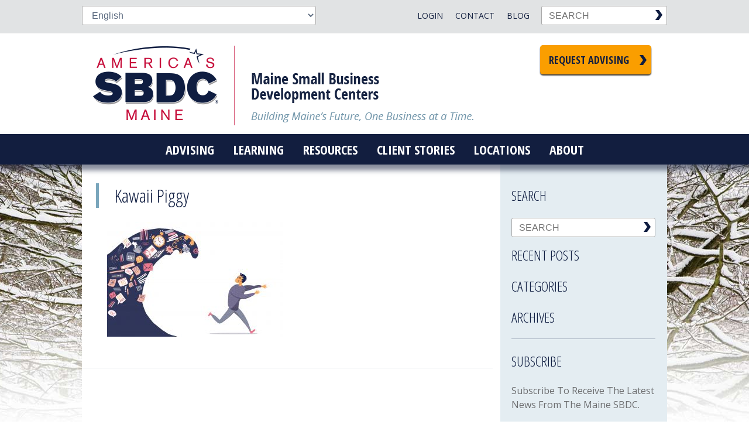

--- FILE ---
content_type: text/html; charset=UTF-8
request_url: https://www.mainesbdc.org/keep-moving-forward/kawaii-piggy/
body_size: 17876
content:
<!doctype html>

<!--[if lt IE 7]><html lang="en-US" class="no-js lt-ie9 lt-ie8 lt-ie7"><![endif]-->
<!--[if (IE 7)&!(IEMobile)]><html lang="en-US" class="no-js lt-ie9 lt-ie8"><![endif]-->
<!--[if (IE 8)&!(IEMobile)]><html lang="en-US" class="no-js lt-ie9"><![endif]-->
<!--[if gt IE 8]><!--> <html lang="en-US" class="no-js"><!--<![endif]-->

	<head>
		<!-- Google Tag Manager -->
		<script>(function(w,d,s,l,i){w[l]=w[l]||[];w[l].push({'gtm.start':
		new Date().getTime(),event:'gtm.js'});var f=d.getElementsByTagName(s)[0],
		j=d.createElement(s),dl=l!='dataLayer'?'&l='+l:'';j.async=true;j.src=
		'https://www.googletagmanager.com/gtm.js?id='+i+dl;f.parentNode.insertBefore(j,f);
		})(window,document,'script','dataLayer','GTM-NW8P982');</script>
		<!-- End Google Tag Manager -->
		
		<meta charset="utf-8">
<script type="text/javascript">
/* <![CDATA[ */
var gform;gform||(document.addEventListener("gform_main_scripts_loaded",function(){gform.scriptsLoaded=!0}),document.addEventListener("gform/theme/scripts_loaded",function(){gform.themeScriptsLoaded=!0}),window.addEventListener("DOMContentLoaded",function(){gform.domLoaded=!0}),gform={domLoaded:!1,scriptsLoaded:!1,themeScriptsLoaded:!1,isFormEditor:()=>"function"==typeof InitializeEditor,callIfLoaded:function(o){return!(!gform.domLoaded||!gform.scriptsLoaded||!gform.themeScriptsLoaded&&!gform.isFormEditor()||(gform.isFormEditor()&&console.warn("The use of gform.initializeOnLoaded() is deprecated in the form editor context and will be removed in Gravity Forms 3.1."),o(),0))},initializeOnLoaded:function(o){gform.callIfLoaded(o)||(document.addEventListener("gform_main_scripts_loaded",()=>{gform.scriptsLoaded=!0,gform.callIfLoaded(o)}),document.addEventListener("gform/theme/scripts_loaded",()=>{gform.themeScriptsLoaded=!0,gform.callIfLoaded(o)}),window.addEventListener("DOMContentLoaded",()=>{gform.domLoaded=!0,gform.callIfLoaded(o)}))},hooks:{action:{},filter:{}},addAction:function(o,r,e,t){gform.addHook("action",o,r,e,t)},addFilter:function(o,r,e,t){gform.addHook("filter",o,r,e,t)},doAction:function(o){gform.doHook("action",o,arguments)},applyFilters:function(o){return gform.doHook("filter",o,arguments)},removeAction:function(o,r){gform.removeHook("action",o,r)},removeFilter:function(o,r,e){gform.removeHook("filter",o,r,e)},addHook:function(o,r,e,t,n){null==gform.hooks[o][r]&&(gform.hooks[o][r]=[]);var d=gform.hooks[o][r];null==n&&(n=r+"_"+d.length),gform.hooks[o][r].push({tag:n,callable:e,priority:t=null==t?10:t})},doHook:function(r,o,e){var t;if(e=Array.prototype.slice.call(e,1),null!=gform.hooks[r][o]&&((o=gform.hooks[r][o]).sort(function(o,r){return o.priority-r.priority}),o.forEach(function(o){"function"!=typeof(t=o.callable)&&(t=window[t]),"action"==r?t.apply(null,e):e[0]=t.apply(null,e)})),"filter"==r)return e[0]},removeHook:function(o,r,t,n){var e;null!=gform.hooks[o][r]&&(e=(e=gform.hooks[o][r]).filter(function(o,r,e){return!!(null!=n&&n!=o.tag||null!=t&&t!=o.priority)}),gform.hooks[o][r]=e)}});
/* ]]> */
</script>


				<meta http-equiv="X-UA-Compatible" content="IE=edge">

		<title>Kawaii Piggy - Maine SBDC</title>

				<meta name="HandheldFriendly" content="True">
		<meta name="MobileOptimized" content="320">
		<meta name="viewport" content="width=device-width, initial-scale=1.0"/>

				<link rel="apple-touch-icon" href="https://www.mainesbdc.org/wp-content/themes/mesbdc/library/images/apple-icon-touch.png">
		<link rel="icon" href="https://www.mainesbdc.org/wp-content/themes/mesbdc/favicon.png">
		<!--[if IE]>
			<link rel="shortcut icon" href="https://www.mainesbdc.org/wp-content/themes/mesbdc/favicon.ico">
		<![endif]-->
				<meta name="msapplication-TileColor" content="#f01d4f">
		<meta name="msapplication-TileImage" content="https://www.mainesbdc.org/wp-content/themes/mesbdc/library/images/win8-tile-icon.png">

		<link rel="pingback" href="https://www.mainesbdc.org/xmlrpc.php">

		<style type="text/css">.js .flash {display: none;}</style>
		<meta name='robots' content='index, follow, max-image-preview:large, max-snippet:-1, max-video-preview:-1' />

	<!-- This site is optimized with the Yoast SEO plugin v26.6 - https://yoast.com/wordpress/plugins/seo/ -->
	<link rel="canonical" href="https://www.mainesbdc.org/keep-moving-forward/kawaii-piggy/" />
	<meta property="og:locale" content="en_US" />
	<meta property="og:type" content="article" />
	<meta property="og:title" content="Kawaii Piggy - Maine SBDC" />
	<meta property="og:url" content="https://www.mainesbdc.org/keep-moving-forward/kawaii-piggy/" />
	<meta property="og:site_name" content="Maine SBDC" />
	<meta property="og:image" content="https://www.mainesbdc.org/keep-moving-forward/kawaii-piggy" />
	<meta property="og:image:width" content="2560" />
	<meta property="og:image:height" content="1675" />
	<meta property="og:image:type" content="image/jpeg" />
	<meta name="twitter:card" content="summary_large_image" />
	<script type="application/ld+json" class="yoast-schema-graph">{"@context":"https://schema.org","@graph":[{"@type":"WebPage","@id":"https://www.mainesbdc.org/keep-moving-forward/kawaii-piggy/","url":"https://www.mainesbdc.org/keep-moving-forward/kawaii-piggy/","name":"Kawaii Piggy - Maine SBDC","isPartOf":{"@id":"https://www.mainesbdc.org/#website"},"primaryImageOfPage":{"@id":"https://www.mainesbdc.org/keep-moving-forward/kawaii-piggy/#primaryimage"},"image":{"@id":"https://www.mainesbdc.org/keep-moving-forward/kawaii-piggy/#primaryimage"},"thumbnailUrl":"https://www.mainesbdc.org/wp-content/uploads/2020/12/shutterstock_1514110508-2-scaled.jpg","datePublished":"2020-12-18T18:32:34+00:00","breadcrumb":{"@id":"https://www.mainesbdc.org/keep-moving-forward/kawaii-piggy/#breadcrumb"},"inLanguage":"en-US","potentialAction":[{"@type":"ReadAction","target":["https://www.mainesbdc.org/keep-moving-forward/kawaii-piggy/"]}]},{"@type":"ImageObject","inLanguage":"en-US","@id":"https://www.mainesbdc.org/keep-moving-forward/kawaii-piggy/#primaryimage","url":"https://www.mainesbdc.org/wp-content/uploads/2020/12/shutterstock_1514110508-2-scaled.jpg","contentUrl":"https://www.mainesbdc.org/wp-content/uploads/2020/12/shutterstock_1514110508-2-scaled.jpg","width":2560,"height":1675},{"@type":"BreadcrumbList","@id":"https://www.mainesbdc.org/keep-moving-forward/kawaii-piggy/#breadcrumb","itemListElement":[{"@type":"ListItem","position":1,"name":"Home","item":"https://www.mainesbdc.org/"},{"@type":"ListItem","position":2,"name":"5 Steps To Keep Moving Forward","item":"https://www.mainesbdc.org/keep-moving-forward/"},{"@type":"ListItem","position":3,"name":"Kawaii Piggy"}]},{"@type":"WebSite","@id":"https://www.mainesbdc.org/#website","url":"https://www.mainesbdc.org/","name":"Maine SBDC","description":"Building Maine&#039;s future, one business at a time.","potentialAction":[{"@type":"SearchAction","target":{"@type":"EntryPoint","urlTemplate":"https://www.mainesbdc.org/?s={search_term_string}"},"query-input":{"@type":"PropertyValueSpecification","valueRequired":true,"valueName":"search_term_string"}}],"inLanguage":"en-US"}]}</script>
	<!-- / Yoast SEO plugin. -->


<link rel='dns-prefetch' href='//maps.googleapis.com' />
<link rel="alternate" type="application/rss+xml" title="Maine SBDC &raquo; Feed" href="https://www.mainesbdc.org/feed/" />
<link rel="alternate" title="oEmbed (JSON)" type="application/json+oembed" href="https://www.mainesbdc.org/wp-json/oembed/1.0/embed?url=https%3A%2F%2Fwww.mainesbdc.org%2Fkeep-moving-forward%2Fkawaii-piggy%2F" />
<link rel="alternate" title="oEmbed (XML)" type="text/xml+oembed" href="https://www.mainesbdc.org/wp-json/oembed/1.0/embed?url=https%3A%2F%2Fwww.mainesbdc.org%2Fkeep-moving-forward%2Fkawaii-piggy%2F&#038;format=xml" />
<style id='wp-img-auto-sizes-contain-inline-css' type='text/css'>
img:is([sizes=auto i],[sizes^="auto," i]){contain-intrinsic-size:3000px 1500px}
/*# sourceURL=wp-img-auto-sizes-contain-inline-css */
</style>
<style id='wp-emoji-styles-inline-css' type='text/css'>

	img.wp-smiley, img.emoji {
		display: inline !important;
		border: none !important;
		box-shadow: none !important;
		height: 1em !important;
		width: 1em !important;
		margin: 0 0.07em !important;
		vertical-align: -0.1em !important;
		background: none !important;
		padding: 0 !important;
	}
/*# sourceURL=wp-emoji-styles-inline-css */
</style>
<style id='wp-block-library-inline-css' type='text/css'>
:root{--wp-block-synced-color:#7a00df;--wp-block-synced-color--rgb:122,0,223;--wp-bound-block-color:var(--wp-block-synced-color);--wp-editor-canvas-background:#ddd;--wp-admin-theme-color:#007cba;--wp-admin-theme-color--rgb:0,124,186;--wp-admin-theme-color-darker-10:#006ba1;--wp-admin-theme-color-darker-10--rgb:0,107,160.5;--wp-admin-theme-color-darker-20:#005a87;--wp-admin-theme-color-darker-20--rgb:0,90,135;--wp-admin-border-width-focus:2px}@media (min-resolution:192dpi){:root{--wp-admin-border-width-focus:1.5px}}.wp-element-button{cursor:pointer}:root .has-very-light-gray-background-color{background-color:#eee}:root .has-very-dark-gray-background-color{background-color:#313131}:root .has-very-light-gray-color{color:#eee}:root .has-very-dark-gray-color{color:#313131}:root .has-vivid-green-cyan-to-vivid-cyan-blue-gradient-background{background:linear-gradient(135deg,#00d084,#0693e3)}:root .has-purple-crush-gradient-background{background:linear-gradient(135deg,#34e2e4,#4721fb 50%,#ab1dfe)}:root .has-hazy-dawn-gradient-background{background:linear-gradient(135deg,#faaca8,#dad0ec)}:root .has-subdued-olive-gradient-background{background:linear-gradient(135deg,#fafae1,#67a671)}:root .has-atomic-cream-gradient-background{background:linear-gradient(135deg,#fdd79a,#004a59)}:root .has-nightshade-gradient-background{background:linear-gradient(135deg,#330968,#31cdcf)}:root .has-midnight-gradient-background{background:linear-gradient(135deg,#020381,#2874fc)}:root{--wp--preset--font-size--normal:16px;--wp--preset--font-size--huge:42px}.has-regular-font-size{font-size:1em}.has-larger-font-size{font-size:2.625em}.has-normal-font-size{font-size:var(--wp--preset--font-size--normal)}.has-huge-font-size{font-size:var(--wp--preset--font-size--huge)}.has-text-align-center{text-align:center}.has-text-align-left{text-align:left}.has-text-align-right{text-align:right}.has-fit-text{white-space:nowrap!important}#end-resizable-editor-section{display:none}.aligncenter{clear:both}.items-justified-left{justify-content:flex-start}.items-justified-center{justify-content:center}.items-justified-right{justify-content:flex-end}.items-justified-space-between{justify-content:space-between}.screen-reader-text{border:0;clip-path:inset(50%);height:1px;margin:-1px;overflow:hidden;padding:0;position:absolute;width:1px;word-wrap:normal!important}.screen-reader-text:focus{background-color:#ddd;clip-path:none;color:#444;display:block;font-size:1em;height:auto;left:5px;line-height:normal;padding:15px 23px 14px;text-decoration:none;top:5px;width:auto;z-index:100000}html :where(.has-border-color){border-style:solid}html :where([style*=border-top-color]){border-top-style:solid}html :where([style*=border-right-color]){border-right-style:solid}html :where([style*=border-bottom-color]){border-bottom-style:solid}html :where([style*=border-left-color]){border-left-style:solid}html :where([style*=border-width]){border-style:solid}html :where([style*=border-top-width]){border-top-style:solid}html :where([style*=border-right-width]){border-right-style:solid}html :where([style*=border-bottom-width]){border-bottom-style:solid}html :where([style*=border-left-width]){border-left-style:solid}html :where(img[class*=wp-image-]){height:auto;max-width:100%}:where(figure){margin:0 0 1em}html :where(.is-position-sticky){--wp-admin--admin-bar--position-offset:var(--wp-admin--admin-bar--height,0px)}@media screen and (max-width:600px){html :where(.is-position-sticky){--wp-admin--admin-bar--position-offset:0px}}

/*# sourceURL=wp-block-library-inline-css */
</style><style id='global-styles-inline-css' type='text/css'>
:root{--wp--preset--aspect-ratio--square: 1;--wp--preset--aspect-ratio--4-3: 4/3;--wp--preset--aspect-ratio--3-4: 3/4;--wp--preset--aspect-ratio--3-2: 3/2;--wp--preset--aspect-ratio--2-3: 2/3;--wp--preset--aspect-ratio--16-9: 16/9;--wp--preset--aspect-ratio--9-16: 9/16;--wp--preset--color--black: #000000;--wp--preset--color--cyan-bluish-gray: #abb8c3;--wp--preset--color--white: #ffffff;--wp--preset--color--pale-pink: #f78da7;--wp--preset--color--vivid-red: #cf2e2e;--wp--preset--color--luminous-vivid-orange: #ff6900;--wp--preset--color--luminous-vivid-amber: #fcb900;--wp--preset--color--light-green-cyan: #7bdcb5;--wp--preset--color--vivid-green-cyan: #00d084;--wp--preset--color--pale-cyan-blue: #8ed1fc;--wp--preset--color--vivid-cyan-blue: #0693e3;--wp--preset--color--vivid-purple: #9b51e0;--wp--preset--gradient--vivid-cyan-blue-to-vivid-purple: linear-gradient(135deg,rgb(6,147,227) 0%,rgb(155,81,224) 100%);--wp--preset--gradient--light-green-cyan-to-vivid-green-cyan: linear-gradient(135deg,rgb(122,220,180) 0%,rgb(0,208,130) 100%);--wp--preset--gradient--luminous-vivid-amber-to-luminous-vivid-orange: linear-gradient(135deg,rgb(252,185,0) 0%,rgb(255,105,0) 100%);--wp--preset--gradient--luminous-vivid-orange-to-vivid-red: linear-gradient(135deg,rgb(255,105,0) 0%,rgb(207,46,46) 100%);--wp--preset--gradient--very-light-gray-to-cyan-bluish-gray: linear-gradient(135deg,rgb(238,238,238) 0%,rgb(169,184,195) 100%);--wp--preset--gradient--cool-to-warm-spectrum: linear-gradient(135deg,rgb(74,234,220) 0%,rgb(151,120,209) 20%,rgb(207,42,186) 40%,rgb(238,44,130) 60%,rgb(251,105,98) 80%,rgb(254,248,76) 100%);--wp--preset--gradient--blush-light-purple: linear-gradient(135deg,rgb(255,206,236) 0%,rgb(152,150,240) 100%);--wp--preset--gradient--blush-bordeaux: linear-gradient(135deg,rgb(254,205,165) 0%,rgb(254,45,45) 50%,rgb(107,0,62) 100%);--wp--preset--gradient--luminous-dusk: linear-gradient(135deg,rgb(255,203,112) 0%,rgb(199,81,192) 50%,rgb(65,88,208) 100%);--wp--preset--gradient--pale-ocean: linear-gradient(135deg,rgb(255,245,203) 0%,rgb(182,227,212) 50%,rgb(51,167,181) 100%);--wp--preset--gradient--electric-grass: linear-gradient(135deg,rgb(202,248,128) 0%,rgb(113,206,126) 100%);--wp--preset--gradient--midnight: linear-gradient(135deg,rgb(2,3,129) 0%,rgb(40,116,252) 100%);--wp--preset--font-size--small: 13px;--wp--preset--font-size--medium: 20px;--wp--preset--font-size--large: 36px;--wp--preset--font-size--x-large: 42px;--wp--preset--spacing--20: 0.44rem;--wp--preset--spacing--30: 0.67rem;--wp--preset--spacing--40: 1rem;--wp--preset--spacing--50: 1.5rem;--wp--preset--spacing--60: 2.25rem;--wp--preset--spacing--70: 3.38rem;--wp--preset--spacing--80: 5.06rem;--wp--preset--shadow--natural: 6px 6px 9px rgba(0, 0, 0, 0.2);--wp--preset--shadow--deep: 12px 12px 50px rgba(0, 0, 0, 0.4);--wp--preset--shadow--sharp: 6px 6px 0px rgba(0, 0, 0, 0.2);--wp--preset--shadow--outlined: 6px 6px 0px -3px rgb(255, 255, 255), 6px 6px rgb(0, 0, 0);--wp--preset--shadow--crisp: 6px 6px 0px rgb(0, 0, 0);}:where(.is-layout-flex){gap: 0.5em;}:where(.is-layout-grid){gap: 0.5em;}body .is-layout-flex{display: flex;}.is-layout-flex{flex-wrap: wrap;align-items: center;}.is-layout-flex > :is(*, div){margin: 0;}body .is-layout-grid{display: grid;}.is-layout-grid > :is(*, div){margin: 0;}:where(.wp-block-columns.is-layout-flex){gap: 2em;}:where(.wp-block-columns.is-layout-grid){gap: 2em;}:where(.wp-block-post-template.is-layout-flex){gap: 1.25em;}:where(.wp-block-post-template.is-layout-grid){gap: 1.25em;}.has-black-color{color: var(--wp--preset--color--black) !important;}.has-cyan-bluish-gray-color{color: var(--wp--preset--color--cyan-bluish-gray) !important;}.has-white-color{color: var(--wp--preset--color--white) !important;}.has-pale-pink-color{color: var(--wp--preset--color--pale-pink) !important;}.has-vivid-red-color{color: var(--wp--preset--color--vivid-red) !important;}.has-luminous-vivid-orange-color{color: var(--wp--preset--color--luminous-vivid-orange) !important;}.has-luminous-vivid-amber-color{color: var(--wp--preset--color--luminous-vivid-amber) !important;}.has-light-green-cyan-color{color: var(--wp--preset--color--light-green-cyan) !important;}.has-vivid-green-cyan-color{color: var(--wp--preset--color--vivid-green-cyan) !important;}.has-pale-cyan-blue-color{color: var(--wp--preset--color--pale-cyan-blue) !important;}.has-vivid-cyan-blue-color{color: var(--wp--preset--color--vivid-cyan-blue) !important;}.has-vivid-purple-color{color: var(--wp--preset--color--vivid-purple) !important;}.has-black-background-color{background-color: var(--wp--preset--color--black) !important;}.has-cyan-bluish-gray-background-color{background-color: var(--wp--preset--color--cyan-bluish-gray) !important;}.has-white-background-color{background-color: var(--wp--preset--color--white) !important;}.has-pale-pink-background-color{background-color: var(--wp--preset--color--pale-pink) !important;}.has-vivid-red-background-color{background-color: var(--wp--preset--color--vivid-red) !important;}.has-luminous-vivid-orange-background-color{background-color: var(--wp--preset--color--luminous-vivid-orange) !important;}.has-luminous-vivid-amber-background-color{background-color: var(--wp--preset--color--luminous-vivid-amber) !important;}.has-light-green-cyan-background-color{background-color: var(--wp--preset--color--light-green-cyan) !important;}.has-vivid-green-cyan-background-color{background-color: var(--wp--preset--color--vivid-green-cyan) !important;}.has-pale-cyan-blue-background-color{background-color: var(--wp--preset--color--pale-cyan-blue) !important;}.has-vivid-cyan-blue-background-color{background-color: var(--wp--preset--color--vivid-cyan-blue) !important;}.has-vivid-purple-background-color{background-color: var(--wp--preset--color--vivid-purple) !important;}.has-black-border-color{border-color: var(--wp--preset--color--black) !important;}.has-cyan-bluish-gray-border-color{border-color: var(--wp--preset--color--cyan-bluish-gray) !important;}.has-white-border-color{border-color: var(--wp--preset--color--white) !important;}.has-pale-pink-border-color{border-color: var(--wp--preset--color--pale-pink) !important;}.has-vivid-red-border-color{border-color: var(--wp--preset--color--vivid-red) !important;}.has-luminous-vivid-orange-border-color{border-color: var(--wp--preset--color--luminous-vivid-orange) !important;}.has-luminous-vivid-amber-border-color{border-color: var(--wp--preset--color--luminous-vivid-amber) !important;}.has-light-green-cyan-border-color{border-color: var(--wp--preset--color--light-green-cyan) !important;}.has-vivid-green-cyan-border-color{border-color: var(--wp--preset--color--vivid-green-cyan) !important;}.has-pale-cyan-blue-border-color{border-color: var(--wp--preset--color--pale-cyan-blue) !important;}.has-vivid-cyan-blue-border-color{border-color: var(--wp--preset--color--vivid-cyan-blue) !important;}.has-vivid-purple-border-color{border-color: var(--wp--preset--color--vivid-purple) !important;}.has-vivid-cyan-blue-to-vivid-purple-gradient-background{background: var(--wp--preset--gradient--vivid-cyan-blue-to-vivid-purple) !important;}.has-light-green-cyan-to-vivid-green-cyan-gradient-background{background: var(--wp--preset--gradient--light-green-cyan-to-vivid-green-cyan) !important;}.has-luminous-vivid-amber-to-luminous-vivid-orange-gradient-background{background: var(--wp--preset--gradient--luminous-vivid-amber-to-luminous-vivid-orange) !important;}.has-luminous-vivid-orange-to-vivid-red-gradient-background{background: var(--wp--preset--gradient--luminous-vivid-orange-to-vivid-red) !important;}.has-very-light-gray-to-cyan-bluish-gray-gradient-background{background: var(--wp--preset--gradient--very-light-gray-to-cyan-bluish-gray) !important;}.has-cool-to-warm-spectrum-gradient-background{background: var(--wp--preset--gradient--cool-to-warm-spectrum) !important;}.has-blush-light-purple-gradient-background{background: var(--wp--preset--gradient--blush-light-purple) !important;}.has-blush-bordeaux-gradient-background{background: var(--wp--preset--gradient--blush-bordeaux) !important;}.has-luminous-dusk-gradient-background{background: var(--wp--preset--gradient--luminous-dusk) !important;}.has-pale-ocean-gradient-background{background: var(--wp--preset--gradient--pale-ocean) !important;}.has-electric-grass-gradient-background{background: var(--wp--preset--gradient--electric-grass) !important;}.has-midnight-gradient-background{background: var(--wp--preset--gradient--midnight) !important;}.has-small-font-size{font-size: var(--wp--preset--font-size--small) !important;}.has-medium-font-size{font-size: var(--wp--preset--font-size--medium) !important;}.has-large-font-size{font-size: var(--wp--preset--font-size--large) !important;}.has-x-large-font-size{font-size: var(--wp--preset--font-size--x-large) !important;}
/*# sourceURL=global-styles-inline-css */
</style>

<style id='classic-theme-styles-inline-css' type='text/css'>
/*! This file is auto-generated */
.wp-block-button__link{color:#fff;background-color:#32373c;border-radius:9999px;box-shadow:none;text-decoration:none;padding:calc(.667em + 2px) calc(1.333em + 2px);font-size:1.125em}.wp-block-file__button{background:#32373c;color:#fff;text-decoration:none}
/*# sourceURL=/wp-includes/css/classic-themes.min.css */
</style>
<link rel='stylesheet' id='dashicons-css' href='https://www.mainesbdc.org/wp-includes/css/dashicons.min.css' type='text/css' media='all' />
<link rel='stylesheet' id='searchwp-live-search-css' href='https://www.mainesbdc.org/wp-content/plugins/searchwp-live-ajax-search/assets/styles/style.min.css' type='text/css' media='all' />
<style id='searchwp-live-search-inline-css' type='text/css'>
.searchwp-live-search-result .searchwp-live-search-result--title a {
  font-size: 16px;
}
.searchwp-live-search-result .searchwp-live-search-result--price {
  font-size: 14px;
}
.searchwp-live-search-result .searchwp-live-search-result--add-to-cart .button {
  font-size: 14px;
}

/*# sourceURL=searchwp-live-search-inline-css */
</style>
<link rel='stylesheet' id='nice-style-css' href='https://www.mainesbdc.org/wp-content/themes/mesbdc/library/js/libs/jquery-nice-select/css/nice-select.css' type='text/css' media='all' />
<link rel='stylesheet' id='bones-stylesheet-css' href='https://www.mainesbdc.org/wp-content/themes/mesbdc/library/css/style.css?v=032420231120' type='text/css' media='all' />
<link rel='stylesheet' id='googleFonts-css' href='https://fonts.googleapis.com/css2?family=Open+Sans+Condensed:wght@300;700&#038;family=Open+Sans:ital,wght@0,300;0,400;0,600;0,700;1,300&#038;display=swap' type='text/css' media='all' />
<script type="text/javascript" src="https://www.mainesbdc.org/wp-includes/js/jquery/jquery.min.js" id="jquery-core-js"></script>
<script type="text/javascript" src="https://www.mainesbdc.org/wp-includes/js/jquery/jquery-migrate.min.js" id="jquery-migrate-js"></script>
<script type="text/javascript" src="https://www.mainesbdc.org/wp-content/themes/mesbdc/library/js/libs/modernizr.custom.min.js" id="bones-modernizr-js"></script>
<link rel="https://api.w.org/" href="https://www.mainesbdc.org/wp-json/" /><link rel="alternate" title="JSON" type="application/json" href="https://www.mainesbdc.org/wp-json/wp/v2/media/6985" /><link rel='shortlink' href='https://www.mainesbdc.org/?p=6985' />
<!-- SLP Custom CSS -->
<style type="text/css">
div#map.slp_map {
width:100%;
height:480px;
}
div#slp_tagline {
width:100%;
}
</style>

		<script type="text/javascript">jQuery('html').addClass('js'); </script>

					<style>
				/* Google Translate Wrangle */
#gtranslate_selector {
    display:block;
    clear:both;
    direction: rtl;
    position: relative;
    -webkit-appearance: none;
    width: 120px;
    height: 33px;
    outline: 0;
    border: 0;
    margin: 0 auto 1em;
    padding: 0 .75em 0 1.5em;
    font-family: "Open Sans","Helvetica Neue",Helvetica,Arial,sans-serif;
    font-weight: 600;
    font-size:14px;
    text-transform:uppercase;
    cursor: pointer;
    display: block;
    color: #162342;
    text-decoration: none;
    line-height: 1.2;
    background-color: transparent;
    background-image: none;
    background: url(/wp-content/themes/mesbdc/library/images/arrDwnDrk.png) no-repeat;
    background-size: 20px;
    background-position: 0 center;
    background-repeat: no-repeat;
    transition: all .2s ease-in-out;
    -moz-transition: all .2s ease-in-out;
    -webkit-transition: all .2s ease-in-out;
}

@media only screen and (min-width: 768px){
    #menu-top-menu {width: auto;padding-left:0;}
    #gtranslate_selector {float:right;margin: 0;clear:none;font-weight: 400;}
}			</style>
		
				<!-- Global site tag (gtag.js) - Google Analytics -->
		<script async src="https://www.googletagmanager.com/gtag/js?id=G-VKKQLTKV0F"></script>
		<script>
		  window.dataLayer = window.dataLayer || [];
		  function gtag(){dataLayer.push(arguments);}
		  gtag('js', new Date());

		  gtag('config', 'G-VKKQLTKV0F');
		</script>
		<!-- Global site tag (gtag.js) - Google Analytics -->
		<script async src="https://www.googletagmanager.com/gtag/js?id=UA-1095180-1"></script>
		<script>
		  window.dataLayer = window.dataLayer || [];
		  function gtag(){dataLayer.push(arguments);}
		  gtag('js', new Date());

		  gtag('config', 'UA-1095180-1');
		</script>
			</head>
	<body data-rsssl=1 class="attachment wp-singular attachment-template-default single single-attachment postid-6985 attachmentid-6985 attachment-jpeg wp-theme-mesbdc winter">
  <!-- Google Tag Manager (noscript) -->
  <noscript><iframe src="https://www.googletagmanager.com/ns.html?id=GTM-NW8P982"
  height="0" width="0" style="display:none;visibility:hidden"></iframe></noscript>
  <!-- End Google Tag Manager (noscript) -->
  	
	
	<div id="top_area">
		<div id="top_wrap" class="wrap cf">
			<ul id="menu-mobile-top-nav" class="nav top-nav cf"><li id="menu-item-236" class="menu-item menu-item-type-post_type menu-item-object-page menu-item-236"><a href="https://www.mainesbdc.org/advising/">Advising</a></li>
<li id="menu-item-237" class="menu-item menu-item-type-post_type menu-item-object-page menu-item-237"><a href="https://www.mainesbdc.org/locations/">Locations</a></li>
<li id="menu-item-238" class="terminator menu-item menu-item-type-custom menu-item-object-custom menu-item-238"><a href="tel:12077804420">207 780 4420</a></li>
</ul>			<form method="get" class="searchform" action="https://www.mainesbdc.org/" class="cf">
	<label class="hidden" for="s">Search:</label>
	<input type="text" value="" name="s" data-swplive="true" data-swpengine="default" data-swpconfig="default" class="s" placeholder="SEARCH" />
	<input type="image" alt="Submit Search" class="searchsubmit" src="https://www.mainesbdc.org/wp-content/themes/mesbdc/library/images/search_chev.png" value="SEARCH" />
</form>			<ul id="menu-top-menu" class="nav top-nav cf"><li id="menu-item-73" class="menu-item menu-item-type-post_type menu-item-object-page current_page_parent menu-item-73"><a href="https://www.mainesbdc.org/blog/">Blog</a></li>
<li id="menu-item-74" class="menu-item menu-item-type-post_type menu-item-object-page menu-item-74"><a href="https://www.mainesbdc.org/contact/">Contact</a></li>
<li id="menu-item-75" class="menu-item menu-item-type-custom menu-item-object-custom menu-item-75"><a href="https://mainesbdc.centerdynamics.com/centeric/">Login</a></li>
</ul>			<div class="gtranslate_wrapper" id="gt-wrapper-53691884"></div>		</div>
	</div>
		<div id="container">
			<header class="header" role="banner">
				<div id="inner-header" class="wrap cf">
					<a href="https://www.mainesbdc.org" rel="nofollow" id="homer"><div id="logo">Maine Small Business Development Centers</div></a>
										<a id="head_btn" class="button mega" href="https://mainesbdc.centerdynamics.com/reg.aspx?mode=counsel&center=11000&subloc=0" target="_blank">Request Advising</a>
														</div>
				<nav role="navigation" class="main_nav cf">
					<a href="#" id="menuToggle">Menu</a>
										<ul id="menu-main-menu" class="nav top-nav cf"><li id="menu-item-133" class="menu-item menu-item-type-post_type menu-item-object-page menu-item-133"><a href="https://www.mainesbdc.org/advising/">Advising</a></li>
<li id="menu-item-137" class="menu-item menu-item-type-post_type menu-item-object-page menu-item-has-children menu-item-137"><a href="https://www.mainesbdc.org/workshops/">Learning</a>
<ul class="sub-menu">
	<li id="menu-item-622" class="menu-item menu-item-type-custom menu-item-object-custom menu-item-622"><a href="https://mainesbdc.centerdynamics.com/Events.aspx?&#038;days=120">Live Webinars</a></li>
	<li id="menu-item-7723" class="menu-item menu-item-type-custom menu-item-object-custom menu-item-7723"><a href="https://sbdctraining.org/">On Demand eCourses</a></li>
	<li id="menu-item-527" class="menu-item menu-item-type-post_type menu-item-object-page menu-item-527"><a href="https://www.mainesbdc.org/workshops/online-workshops/">YouTube Resources</a></li>
</ul>
</li>
<li id="menu-item-135" class="menu-item menu-item-type-post_type menu-item-object-page menu-item-has-children menu-item-135"><a href="https://www.mainesbdc.org/resources/">Resources</a>
<ul class="sub-menu">
	<li id="menu-item-386" class="menu-item menu-item-type-post_type menu-item-object-page menu-item-386"><a href="https://www.mainesbdc.org/new-business/">New Business</a></li>
	<li id="menu-item-149" class="menu-item menu-item-type-post_type menu-item-object-page menu-item-149"><a href="https://www.mainesbdc.org/resources/business-planning/">Business Planning</a></li>
	<li id="menu-item-4024" class="menu-item menu-item-type-post_type menu-item-object-page menu-item-4024"><a href="https://www.mainesbdc.org/resources/financing-your-business/">Financing</a></li>
	<li id="menu-item-150" class="menu-item menu-item-type-post_type menu-item-object-page menu-item-150"><a href="https://www.mainesbdc.org/resources/financial/">Financial Analysis</a></li>
	<li id="menu-item-157" class="menu-item menu-item-type-post_type menu-item-object-page menu-item-157"><a href="https://www.mainesbdc.org/resources/marketing-sales/">Marketing</a></li>
	<li id="menu-item-162" class="menu-item menu-item-type-post_type menu-item-object-page menu-item-162"><a href="https://www.mainesbdc.org/resources/operations-management/">Management</a></li>
	<li id="menu-item-166" class="menu-item menu-item-type-post_type menu-item-object-page menu-item-166"><a href="https://www.mainesbdc.org/resources/tools-templates/">Tools &#038; Templates</a></li>
	<li id="menu-item-15121" class="menu-item menu-item-type-post_type menu-item-object-page menu-item-15121"><a href="https://www.mainesbdc.org/resources/manufacturing-onshoring/">Manufacturing &#038; Onshoring</a></li>
</ul>
</li>
<li id="menu-item-136" class="menu-item menu-item-type-post_type menu-item-object-page menu-item-136"><a href="https://www.mainesbdc.org/success-stories/">Client Stories</a></li>
<li id="menu-item-134" class="menu-item menu-item-type-post_type menu-item-object-page menu-item-134"><a href="https://www.mainesbdc.org/locations/">Locations</a></li>
<li id="menu-item-132" class="menu-item menu-item-type-post_type menu-item-object-page menu-item-has-children menu-item-132"><a href="https://www.mainesbdc.org/about/">About</a>
<ul class="sub-menu">
	<li id="menu-item-146" class="menu-item menu-item-type-post_type menu-item-object-page menu-item-146"><a href="https://www.mainesbdc.org/about/meet-our-team/">Meet Our Team</a></li>
	<li id="menu-item-4031" class="menu-item menu-item-type-post_type menu-item-object-page current_page_parent menu-item-4031"><a href="https://www.mainesbdc.org/blog/">Blog</a></li>
	<li id="menu-item-1270" class="menu-item menu-item-type-post_type menu-item-object-page menu-item-1270"><a href="https://www.mainesbdc.org/about/partners/">Partnerships</a></li>
	<li id="menu-item-145" class="menu-item menu-item-type-post_type menu-item-object-page menu-item-145"><a href="https://www.mainesbdc.org/about/program-results/">Program Results</a></li>
	<li id="menu-item-3412" class="menu-item menu-item-type-post_type menu-item-object-page menu-item-3412"><a href="https://www.mainesbdc.org/?page_id=3396">Advisory Board</a></li>
	<li id="menu-item-144" class="menu-item menu-item-type-post_type menu-item-object-page menu-item-144"><a href="https://www.mainesbdc.org/about/history-of-the-maine-sbdc/">History</a></li>
</ul>
</li>
</ul>				</nav>
			</header>

			<div id="content">

				<div id="inner-content" class="wrap cf">

					<div id="main" class="m-all t-2of3 d-5of7 cf" role="main">

						
							
              <article id="post-6985" class="cf post-6985 attachment type-attachment status-inherit hentry" role="article" itemscope itemtype="http://schema.org/BlogPosting">

                <header class="article-header">

                  <h1 class="entry-title single-title" itemprop="headline">Kawaii Piggy</h1>

                  <!-- p class="byline vcard">
                                      </p -->
                   

                </header> 
                <section class="entry-content cf" itemprop="articleBody">
                  <p class="attachment"><a href='https://www.mainesbdc.org/wp-content/uploads/2020/12/shutterstock_1514110508-2-scaled.jpg'><img fetchpriority="high" decoding="async" width="300" height="196" src="https://www.mainesbdc.org/wp-content/uploads/2020/12/shutterstock_1514110508-2-300x196.jpg" class="attachment-medium size-medium" alt="" srcset="https://www.mainesbdc.org/wp-content/uploads/2020/12/shutterstock_1514110508-2-300x196.jpg 300w, https://www.mainesbdc.org/wp-content/uploads/2020/12/shutterstock_1514110508-2-1024x670.jpg 1024w, https://www.mainesbdc.org/wp-content/uploads/2020/12/shutterstock_1514110508-2-768x503.jpg 768w, https://www.mainesbdc.org/wp-content/uploads/2020/12/shutterstock_1514110508-2-1536x1005.jpg 1536w, https://www.mainesbdc.org/wp-content/uploads/2020/12/shutterstock_1514110508-2-2048x1340.jpg 2048w" sizes="(max-width: 300px) 100vw, 300px" /></a></p>
                </section> 
                <footer class="article-footer">

                  
                  
                </footer> 
                
              </article> 
						
						
					</div>

									<div id="sidebar2" class="sidebar right m-all t-1of3 d-2of7 last-col cf" role="complementary">

					
						<div id="search-2" class="widget widget_search"><h4 class="widgettitle">Search</h4><form method="get" class="searchform" action="https://www.mainesbdc.org/" class="cf">
	<label class="hidden" for="s">Search:</label>
	<input type="text" value="" name="s" data-swplive="true" data-swpengine="default" data-swpconfig="default" class="s" placeholder="SEARCH" />
	<input type="image" alt="Submit Search" class="searchsubmit" src="https://www.mainesbdc.org/wp-content/themes/mesbdc/library/images/search_chev.png" value="SEARCH" />
</form></div><div id="collapsible-widget-2" class="widget collapsible-widget"><div class="collapsible-widget-container" id="cwa-collapsible-widget-2">
		<div id="recent-posts-2" class="widget widget_recent_entries collapsible-item">
		<h2 class="widgettitle">Recent Posts</h2>
		<ul>
											<li>
					<a href="https://www.mainesbdc.org/timber-candle-bar-boutique/">Timber Candle Bar &#038; Boutique &#8211; Caribou</a>
									</li>
											<li>
					<a href="https://www.mainesbdc.org/twinkle-time-cleaning/">Twinkle Time Cleaning &#8211; Millinocket</a>
									</li>
											<li>
					<a href="https://www.mainesbdc.org/the-power-of-collaboration-team-building/">The Power of Collaboration &#038; Team Building</a>
									</li>
					</ul>

		</div><div id="categories-2" class="widget widget_categories collapsible-item"><h2 class="widgettitle">Categories</h2>
			<ul>
					<li class="cat-item cat-item-98"><a href="https://www.mainesbdc.org/category/recovery-relaunch-resource-center/agriculture/">Agriculture</a>
</li>
	<li class="cat-item cat-item-99"><a href="https://www.mainesbdc.org/category/recovery-relaunch-resource-center/aquaculture/">Aquaculture</a>
</li>
	<li class="cat-item cat-item-73"><a href="https://www.mainesbdc.org/category/covid/">COVID</a>
</li>
	<li class="cat-item cat-item-102"><a href="https://www.mainesbdc.org/category/recovery-relaunch-resource-center/financials/">Financials</a>
</li>
	<li class="cat-item cat-item-100"><a href="https://www.mainesbdc.org/category/recovery-relaunch-resource-center/funding/">Funding</a>
</li>
	<li class="cat-item cat-item-97"><a href="https://www.mainesbdc.org/category/recovery-relaunch-resource-center/hospitality/">Hospitality</a>
</li>
	<li class="cat-item cat-item-101"><a href="https://www.mainesbdc.org/category/recovery-relaunch-resource-center/marketing/">Marketing</a>
</li>
	<li class="cat-item cat-item-1"><a href="https://www.mainesbdc.org/category/news-events/">News &amp; Events</a>
</li>
	<li class="cat-item cat-item-31"><a href="https://www.mainesbdc.org/category/newsletters/">Newsletters</a>
</li>
	<li class="cat-item cat-item-94"><a href="https://www.mainesbdc.org/category/partners/">Partners</a>
</li>
	<li class="cat-item cat-item-45"><a href="https://www.mainesbdc.org/category/pending/">pending</a>
</li>
	<li class="cat-item cat-item-77"><a href="https://www.mainesbdc.org/category/recovery-relaunch-resource-center/">Recovery &amp; Relaunch Resource Center</a>
</li>
	<li class="cat-item cat-item-96"><a href="https://www.mainesbdc.org/category/recovery-relaunch-resource-center/restaurant/">Restaurant</a>
</li>
	<li class="cat-item cat-item-95"><a href="https://www.mainesbdc.org/category/recovery-relaunch-resource-center/retail/">Retail</a>
</li>
	<li class="cat-item cat-item-104"><a href="https://www.mainesbdc.org/category/recovery-relaunch-resource-center/service-based/">Service-based</a>
</li>
	<li class="cat-item cat-item-36"><a href="https://www.mainesbdc.org/category/small-business-information/">Small Business Information</a>
</li>
	<li class="cat-item cat-item-20"><a href="https://www.mainesbdc.org/category/staff-updates/">Staff Updates</a>
</li>
	<li class="cat-item cat-item-5"><a href="https://www.mainesbdc.org/category/success-stories/">Success Stories</a>
</li>
			</ul>

			</div><div id="archives-2" class="widget widget_archive collapsible-item"><h2 class="widgettitle">Archives</h2>
			<ul>
					<li><a href='https://www.mainesbdc.org/2026/01/'>January 2026</a></li>
	<li><a href='https://www.mainesbdc.org/2025/12/'>December 2025</a></li>
	<li><a href='https://www.mainesbdc.org/2025/11/'>November 2025</a></li>
	<li><a href='https://www.mainesbdc.org/2025/10/'>October 2025</a></li>
	<li><a href='https://www.mainesbdc.org/2025/09/'>September 2025</a></li>
	<li><a href='https://www.mainesbdc.org/2025/08/'>August 2025</a></li>
	<li><a href='https://www.mainesbdc.org/2025/07/'>July 2025</a></li>
	<li><a href='https://www.mainesbdc.org/2025/06/'>June 2025</a></li>
	<li><a href='https://www.mainesbdc.org/2025/05/'>May 2025</a></li>
	<li><a href='https://www.mainesbdc.org/2025/04/'>April 2025</a></li>
	<li><a href='https://www.mainesbdc.org/2025/03/'>March 2025</a></li>
	<li><a href='https://www.mainesbdc.org/2025/02/'>February 2025</a></li>
	<li><a href='https://www.mainesbdc.org/2025/01/'>January 2025</a></li>
	<li><a href='https://www.mainesbdc.org/2024/12/'>December 2024</a></li>
	<li><a href='https://www.mainesbdc.org/2024/11/'>November 2024</a></li>
	<li><a href='https://www.mainesbdc.org/2024/10/'>October 2024</a></li>
	<li><a href='https://www.mainesbdc.org/2024/09/'>September 2024</a></li>
	<li><a href='https://www.mainesbdc.org/2024/08/'>August 2024</a></li>
	<li><a href='https://www.mainesbdc.org/2024/07/'>July 2024</a></li>
	<li><a href='https://www.mainesbdc.org/2024/06/'>June 2024</a></li>
	<li><a href='https://www.mainesbdc.org/2024/05/'>May 2024</a></li>
	<li><a href='https://www.mainesbdc.org/2024/04/'>April 2024</a></li>
	<li><a href='https://www.mainesbdc.org/2024/03/'>March 2024</a></li>
	<li><a href='https://www.mainesbdc.org/2024/02/'>February 2024</a></li>
	<li><a href='https://www.mainesbdc.org/2024/01/'>January 2024</a></li>
	<li><a href='https://www.mainesbdc.org/2023/12/'>December 2023</a></li>
	<li><a href='https://www.mainesbdc.org/2023/11/'>November 2023</a></li>
	<li><a href='https://www.mainesbdc.org/2023/10/'>October 2023</a></li>
	<li><a href='https://www.mainesbdc.org/2023/09/'>September 2023</a></li>
	<li><a href='https://www.mainesbdc.org/2023/08/'>August 2023</a></li>
	<li><a href='https://www.mainesbdc.org/2023/07/'>July 2023</a></li>
	<li><a href='https://www.mainesbdc.org/2023/06/'>June 2023</a></li>
	<li><a href='https://www.mainesbdc.org/2023/05/'>May 2023</a></li>
	<li><a href='https://www.mainesbdc.org/2023/04/'>April 2023</a></li>
	<li><a href='https://www.mainesbdc.org/2023/03/'>March 2023</a></li>
	<li><a href='https://www.mainesbdc.org/2023/02/'>February 2023</a></li>
	<li><a href='https://www.mainesbdc.org/2023/01/'>January 2023</a></li>
	<li><a href='https://www.mainesbdc.org/2022/12/'>December 2022</a></li>
	<li><a href='https://www.mainesbdc.org/2022/11/'>November 2022</a></li>
	<li><a href='https://www.mainesbdc.org/2022/10/'>October 2022</a></li>
	<li><a href='https://www.mainesbdc.org/2022/09/'>September 2022</a></li>
	<li><a href='https://www.mainesbdc.org/2022/08/'>August 2022</a></li>
	<li><a href='https://www.mainesbdc.org/2022/07/'>July 2022</a></li>
	<li><a href='https://www.mainesbdc.org/2022/06/'>June 2022</a></li>
	<li><a href='https://www.mainesbdc.org/2022/05/'>May 2022</a></li>
	<li><a href='https://www.mainesbdc.org/2022/04/'>April 2022</a></li>
	<li><a href='https://www.mainesbdc.org/2022/03/'>March 2022</a></li>
	<li><a href='https://www.mainesbdc.org/2022/02/'>February 2022</a></li>
	<li><a href='https://www.mainesbdc.org/2022/01/'>January 2022</a></li>
	<li><a href='https://www.mainesbdc.org/2021/12/'>December 2021</a></li>
	<li><a href='https://www.mainesbdc.org/2021/11/'>November 2021</a></li>
	<li><a href='https://www.mainesbdc.org/2021/10/'>October 2021</a></li>
	<li><a href='https://www.mainesbdc.org/2021/09/'>September 2021</a></li>
	<li><a href='https://www.mainesbdc.org/2021/08/'>August 2021</a></li>
	<li><a href='https://www.mainesbdc.org/2021/07/'>July 2021</a></li>
	<li><a href='https://www.mainesbdc.org/2021/06/'>June 2021</a></li>
	<li><a href='https://www.mainesbdc.org/2021/05/'>May 2021</a></li>
	<li><a href='https://www.mainesbdc.org/2021/04/'>April 2021</a></li>
	<li><a href='https://www.mainesbdc.org/2021/03/'>March 2021</a></li>
	<li><a href='https://www.mainesbdc.org/2021/02/'>February 2021</a></li>
	<li><a href='https://www.mainesbdc.org/2021/01/'>January 2021</a></li>
	<li><a href='https://www.mainesbdc.org/2020/12/'>December 2020</a></li>
	<li><a href='https://www.mainesbdc.org/2020/11/'>November 2020</a></li>
	<li><a href='https://www.mainesbdc.org/2020/10/'>October 2020</a></li>
	<li><a href='https://www.mainesbdc.org/2020/09/'>September 2020</a></li>
	<li><a href='https://www.mainesbdc.org/2020/08/'>August 2020</a></li>
	<li><a href='https://www.mainesbdc.org/2020/07/'>July 2020</a></li>
	<li><a href='https://www.mainesbdc.org/2020/05/'>May 2020</a></li>
	<li><a href='https://www.mainesbdc.org/2020/04/'>April 2020</a></li>
	<li><a href='https://www.mainesbdc.org/2020/03/'>March 2020</a></li>
	<li><a href='https://www.mainesbdc.org/2020/02/'>February 2020</a></li>
	<li><a href='https://www.mainesbdc.org/2020/01/'>January 2020</a></li>
	<li><a href='https://www.mainesbdc.org/2019/12/'>December 2019</a></li>
	<li><a href='https://www.mainesbdc.org/2019/11/'>November 2019</a></li>
	<li><a href='https://www.mainesbdc.org/2019/10/'>October 2019</a></li>
	<li><a href='https://www.mainesbdc.org/2019/09/'>September 2019</a></li>
	<li><a href='https://www.mainesbdc.org/2019/08/'>August 2019</a></li>
	<li><a href='https://www.mainesbdc.org/2019/07/'>July 2019</a></li>
	<li><a href='https://www.mainesbdc.org/2019/05/'>May 2019</a></li>
	<li><a href='https://www.mainesbdc.org/2019/04/'>April 2019</a></li>
	<li><a href='https://www.mainesbdc.org/2019/03/'>March 2019</a></li>
	<li><a href='https://www.mainesbdc.org/2019/01/'>January 2019</a></li>
	<li><a href='https://www.mainesbdc.org/2018/12/'>December 2018</a></li>
	<li><a href='https://www.mainesbdc.org/2018/11/'>November 2018</a></li>
	<li><a href='https://www.mainesbdc.org/2018/10/'>October 2018</a></li>
	<li><a href='https://www.mainesbdc.org/2018/09/'>September 2018</a></li>
	<li><a href='https://www.mainesbdc.org/2018/08/'>August 2018</a></li>
	<li><a href='https://www.mainesbdc.org/2018/06/'>June 2018</a></li>
	<li><a href='https://www.mainesbdc.org/2018/05/'>May 2018</a></li>
	<li><a href='https://www.mainesbdc.org/2018/04/'>April 2018</a></li>
	<li><a href='https://www.mainesbdc.org/2018/03/'>March 2018</a></li>
	<li><a href='https://www.mainesbdc.org/2018/02/'>February 2018</a></li>
	<li><a href='https://www.mainesbdc.org/2018/01/'>January 2018</a></li>
	<li><a href='https://www.mainesbdc.org/2017/12/'>December 2017</a></li>
	<li><a href='https://www.mainesbdc.org/2017/11/'>November 2017</a></li>
	<li><a href='https://www.mainesbdc.org/2017/10/'>October 2017</a></li>
	<li><a href='https://www.mainesbdc.org/2017/09/'>September 2017</a></li>
	<li><a href='https://www.mainesbdc.org/2017/08/'>August 2017</a></li>
	<li><a href='https://www.mainesbdc.org/2017/07/'>July 2017</a></li>
	<li><a href='https://www.mainesbdc.org/2017/06/'>June 2017</a></li>
	<li><a href='https://www.mainesbdc.org/2017/05/'>May 2017</a></li>
	<li><a href='https://www.mainesbdc.org/2017/04/'>April 2017</a></li>
	<li><a href='https://www.mainesbdc.org/2017/03/'>March 2017</a></li>
	<li><a href='https://www.mainesbdc.org/2017/02/'>February 2017</a></li>
	<li><a href='https://www.mainesbdc.org/2017/01/'>January 2017</a></li>
	<li><a href='https://www.mainesbdc.org/2016/12/'>December 2016</a></li>
	<li><a href='https://www.mainesbdc.org/2016/11/'>November 2016</a></li>
	<li><a href='https://www.mainesbdc.org/2016/10/'>October 2016</a></li>
	<li><a href='https://www.mainesbdc.org/2016/09/'>September 2016</a></li>
	<li><a href='https://www.mainesbdc.org/2016/08/'>August 2016</a></li>
	<li><a href='https://www.mainesbdc.org/2016/06/'>June 2016</a></li>
	<li><a href='https://www.mainesbdc.org/2016/05/'>May 2016</a></li>
	<li><a href='https://www.mainesbdc.org/2016/03/'>March 2016</a></li>
	<li><a href='https://www.mainesbdc.org/2016/02/'>February 2016</a></li>
	<li><a href='https://www.mainesbdc.org/2016/01/'>January 2016</a></li>
	<li><a href='https://www.mainesbdc.org/2015/10/'>October 2015</a></li>
	<li><a href='https://www.mainesbdc.org/2015/08/'>August 2015</a></li>
	<li><a href='https://www.mainesbdc.org/2014/08/'>August 2014</a></li>
			</ul>

			</div></div></div><div id="gform_widget-2" class="widget gform_widget"><h4 class="widgettitle">Subscribe</h4><link rel='stylesheet' id='gforms_reset_css-css' href='https://www.mainesbdc.org/wp-content/plugins/gravityforms/legacy/css/formreset.min.css' type='text/css' media='all' />
<link rel='stylesheet' id='gforms_formsmain_css-css' href='https://www.mainesbdc.org/wp-content/plugins/gravityforms/legacy/css/formsmain.min.css' type='text/css' media='all' />
<link rel='stylesheet' id='gforms_ready_class_css-css' href='https://www.mainesbdc.org/wp-content/plugins/gravityforms/legacy/css/readyclass.min.css' type='text/css' media='all' />
<link rel='stylesheet' id='gforms_browsers_css-css' href='https://www.mainesbdc.org/wp-content/plugins/gravityforms/legacy/css/browsers.min.css' type='text/css' media='all' />
<script type="text/javascript" src="https://www.mainesbdc.org/wp-includes/js/dist/dom-ready.min.js" id="wp-dom-ready-js"></script>
<script type="text/javascript" src="https://www.mainesbdc.org/wp-includes/js/dist/hooks.min.js" id="wp-hooks-js"></script>
<script type="text/javascript" src="https://www.mainesbdc.org/wp-includes/js/dist/i18n.min.js" id="wp-i18n-js"></script>
<script type="text/javascript" id="wp-i18n-js-after">
/* <![CDATA[ */
wp.i18n.setLocaleData( { 'text direction\u0004ltr': [ 'ltr' ] } );
//# sourceURL=wp-i18n-js-after
/* ]]> */
</script>
<script type="text/javascript" src="https://www.mainesbdc.org/wp-includes/js/dist/a11y.min.js" id="wp-a11y-js"></script>
<script type="text/javascript" defer='defer' src="https://www.mainesbdc.org/wp-content/plugins/gravityforms/js/jquery.json.min.js" id="gform_json-js"></script>
<script type="text/javascript" id="gform_gravityforms-js-extra">
/* <![CDATA[ */
var gform_i18n = {"datepicker":{"days":{"monday":"Mo","tuesday":"Tu","wednesday":"We","thursday":"Th","friday":"Fr","saturday":"Sa","sunday":"Su"},"months":{"january":"January","february":"February","march":"March","april":"April","may":"May","june":"June","july":"July","august":"August","september":"September","october":"October","november":"November","december":"December"},"firstDay":1,"iconText":"Select date"}};
var gf_legacy_multi = [];
var gform_gravityforms = {"strings":{"invalid_file_extension":"This type of file is not allowed. Must be one of the following:","delete_file":"Delete this file","in_progress":"in progress","file_exceeds_limit":"File exceeds size limit","illegal_extension":"This type of file is not allowed.","max_reached":"Maximum number of files reached","unknown_error":"There was a problem while saving the file on the server","currently_uploading":"Please wait for the uploading to complete","cancel":"Cancel","cancel_upload":"Cancel this upload","cancelled":"Cancelled","error":"Error","message":"Message"},"vars":{"images_url":"https://www.mainesbdc.org/wp-content/plugins/gravityforms/images"}};
var gf_global = {"gf_currency_config":{"name":"U.S. Dollar","symbol_left":"$","symbol_right":"","symbol_padding":"","thousand_separator":",","decimal_separator":".","decimals":2,"code":"USD"},"base_url":"https://www.mainesbdc.org/wp-content/plugins/gravityforms","number_formats":[],"spinnerUrl":"https://www.mainesbdc.org/wp-content/plugins/gravityforms/images/spinner.svg","version_hash":"3701de81b2a74a33e949c18358d8e968","strings":{"newRowAdded":"New row added.","rowRemoved":"Row removed","formSaved":"The form has been saved.  The content contains the link to return and complete the form."}};
//# sourceURL=gform_gravityforms-js-extra
/* ]]> */
</script>
<script type="text/javascript" defer='defer' src="https://www.mainesbdc.org/wp-content/plugins/gravityforms/js/gravityforms.min.js" id="gform_gravityforms-js"></script>
<script type="text/javascript" defer='defer' src="https://www.mainesbdc.org/wp-content/plugins/gravityforms/js/placeholders.jquery.min.js" id="gform_placeholder-js"></script>

                <div class='gf_browser_chrome gform_wrapper gform_legacy_markup_wrapper gform-theme--no-framework' data-form-theme='legacy' data-form-index='0' id='gform_wrapper_1' >
                        <div class='gform_heading'>
                            <p class='gform_description'>Subscribe To Receive The Latest News From The Maine SBDC.</p>
                        </div><form method='post' enctype='multipart/form-data'  id='gform_1'  action='/keep-moving-forward/kawaii-piggy/' data-formid='1' novalidate>
                        <div class='gform-body gform_body'><ul id='gform_fields_1' class='gform_fields top_label form_sublabel_below description_below validation_below'><li id="field_1_2" class="gfield gfield--type-honeypot gform_validation_container field_sublabel_below gfield--has-description field_description_below field_validation_below gfield_visibility_visible"  ><label class='gfield_label gform-field-label' for='input_1_2'>LinkedIn</label><div class='ginput_container'><input name='input_2' id='input_1_2' type='text' value='' autocomplete='new-password'/></div><div class='gfield_description' id='gfield_description_1_2'>This field is for validation purposes and should be left unchanged.</div></li><li id="field_1_1" class="gfield gfield--type-email field_sublabel_below gfield--no-description field_description_below hidden_label field_validation_below gfield_visibility_visible"  ><label class='gfield_label gform-field-label' for='input_1_1'>Email</label><div class='ginput_container ginput_container_email'>
                            <input name='input_1' id='input_1_1' type='email' value='' class='medium'   placeholder='Your Email Address'  aria-invalid="false"  />
                        </div></li></ul></div>
        <div class='gform-footer gform_footer top_label'> <input type='image' src='https://www.mainesbdc.org/wp-content/themes/mesbdc/library/images/search_chev.png' id='gform_submit_button_1' onclick='gform.submission.handleButtonClick(this);' data-submission-type='submit' class='gform_button button gform_image_button' alt='Submit'  /> 
            <input type='hidden' class='gform_hidden' name='gform_submission_method' data-js='gform_submission_method_1' value='postback' />
            <input type='hidden' class='gform_hidden' name='gform_theme' data-js='gform_theme_1' id='gform_theme_1' value='legacy' />
            <input type='hidden' class='gform_hidden' name='gform_style_settings' data-js='gform_style_settings_1' id='gform_style_settings_1' value='' />
            <input type='hidden' class='gform_hidden' name='is_submit_1' value='1' />
            <input type='hidden' class='gform_hidden' name='gform_submit' value='1' />
            
            <input type='hidden' class='gform_hidden' name='gform_unique_id' value='' />
            <input type='hidden' class='gform_hidden' name='state_1' value='WyJbXSIsIjIzOTYyZGRkNTY5ZDFhZjAzOWIxMzFkMThmM2M2ZDE4Il0=' />
            <input type='hidden' autocomplete='off' class='gform_hidden' name='gform_target_page_number_1' id='gform_target_page_number_1' value='0' />
            <input type='hidden' autocomplete='off' class='gform_hidden' name='gform_source_page_number_1' id='gform_source_page_number_1' value='1' />
            <input type='hidden' name='gform_field_values' value='' />
            
        </div>
                        </form>
                        </div><script type="text/javascript">
/* <![CDATA[ */
 gform.initializeOnLoaded( function() {gformInitSpinner( 1, 'https://www.mainesbdc.org/wp-content/plugins/gravityforms/images/spinner.svg', true );jQuery('#gform_ajax_frame_1').on('load',function(){var contents = jQuery(this).contents().find('*').html();var is_postback = contents.indexOf('GF_AJAX_POSTBACK') >= 0;if(!is_postback){return;}var form_content = jQuery(this).contents().find('#gform_wrapper_1');var is_confirmation = jQuery(this).contents().find('#gform_confirmation_wrapper_1').length > 0;var is_redirect = contents.indexOf('gformRedirect(){') >= 0;var is_form = form_content.length > 0 && ! is_redirect && ! is_confirmation;var mt = parseInt(jQuery('html').css('margin-top'), 10) + parseInt(jQuery('body').css('margin-top'), 10) + 100;if(is_form){jQuery('#gform_wrapper_1').html(form_content.html());if(form_content.hasClass('gform_validation_error')){jQuery('#gform_wrapper_1').addClass('gform_validation_error');} else {jQuery('#gform_wrapper_1').removeClass('gform_validation_error');}setTimeout( function() { /* delay the scroll by 50 milliseconds to fix a bug in chrome */  }, 50 );if(window['gformInitDatepicker']) {gformInitDatepicker();}if(window['gformInitPriceFields']) {gformInitPriceFields();}var current_page = jQuery('#gform_source_page_number_1').val();gformInitSpinner( 1, 'https://www.mainesbdc.org/wp-content/plugins/gravityforms/images/spinner.svg', true );jQuery(document).trigger('gform_page_loaded', [1, current_page]);window['gf_submitting_1'] = false;}else if(!is_redirect){var confirmation_content = jQuery(this).contents().find('.GF_AJAX_POSTBACK').html();if(!confirmation_content){confirmation_content = contents;}jQuery('#gform_wrapper_1').replaceWith(confirmation_content);jQuery(document).trigger('gform_confirmation_loaded', [1]);window['gf_submitting_1'] = false;wp.a11y.speak(jQuery('#gform_confirmation_message_1').text());}else{jQuery('#gform_1').append(contents);if(window['gformRedirect']) {gformRedirect();}}jQuery(document).trigger("gform_pre_post_render", [{ formId: "1", currentPage: "current_page", abort: function() { this.preventDefault(); } }]);        if (event && event.defaultPrevented) {                return;        }        const gformWrapperDiv = document.getElementById( "gform_wrapper_1" );        if ( gformWrapperDiv ) {            const visibilitySpan = document.createElement( "span" );            visibilitySpan.id = "gform_visibility_test_1";            gformWrapperDiv.insertAdjacentElement( "afterend", visibilitySpan );        }        const visibilityTestDiv = document.getElementById( "gform_visibility_test_1" );        let postRenderFired = false;        function triggerPostRender() {            if ( postRenderFired ) {                return;            }            postRenderFired = true;            gform.core.triggerPostRenderEvents( 1, current_page );            if ( visibilityTestDiv ) {                visibilityTestDiv.parentNode.removeChild( visibilityTestDiv );            }        }        function debounce( func, wait, immediate ) {            var timeout;            return function() {                var context = this, args = arguments;                var later = function() {                    timeout = null;                    if ( !immediate ) func.apply( context, args );                };                var callNow = immediate && !timeout;                clearTimeout( timeout );                timeout = setTimeout( later, wait );                if ( callNow ) func.apply( context, args );            };        }        const debouncedTriggerPostRender = debounce( function() {            triggerPostRender();        }, 200 );        if ( visibilityTestDiv && visibilityTestDiv.offsetParent === null ) {            const observer = new MutationObserver( ( mutations ) => {                mutations.forEach( ( mutation ) => {                    if ( mutation.type === 'attributes' && visibilityTestDiv.offsetParent !== null ) {                        debouncedTriggerPostRender();                        observer.disconnect();                    }                });            });            observer.observe( document.body, {                attributes: true,                childList: false,                subtree: true,                attributeFilter: [ 'style', 'class' ],            });        } else {            triggerPostRender();        }    } );} ); 
/* ]]> */
</script>
</div>
					
				</div>

				</div>

			</div>

	 			
					<div id="signup">
						<div id="inner-signup" class="wrap">
														<p>Subscribe To Receive The Latest News From The Maine SBDC <a href="/signup" class="button white">Subscribe</a></p>
						</div>
					</div>

			

			<footer class="footer" role="contentinfo">

				<div id="inner-footer" class="wrap cf">

									<div id="sidebarf" class="sidebar m-all t-all d-all cf" role="complementary">
											<div id="black-studio-tinymce-2" class="widget widget_black_studio_tinymce"><div class="textwidget"><p><img class="alignnone size-full wp-image-231" src="https://www.mainesbdc.org/wp-content/uploads/2015/08/logo_trans.png" alt="logo_trans" width="156" height="104" /></p>
</div></div><div id="black-studio-tinymce-3" class="widget widget_black_studio_tinymce"><div class="textwidget"><p class="menu"><a href="/home">HOME</a> <a href="/about">ABOUT</a> <a href="/blog">BLOG</a> <a href="/contact">CONTACT</a> <a href="https://mainesbdc.centerdynamics.com/reg.aspx?mode=signin&amp;origurl=dashboard.aspx">LOGIN</a> <a href="/legal">LEGAL</a> <a href="/advising">ADVISING</a> <a href="/workshops">WORKSHOPS</a> <a href="/resources">RESOURCES</a> <a href="http://success-stories">SUCCESS STORIES</a> <a href="/locations">LOCATIONS</a></p>
<p><span>&copy;2026</span> <span>Maine SBDC, 55 Exeter Street, Portland, ME</span> 207-780-4420</p>
<ul id="socmed_m" class="nav cf mob">
	<li><a id="instagram_m" href="https://www.instagram.com/sbdcmaine/" target="_blank" rel="noopener">instagram</a></li>
	<li><a id="facebook_m" href="https://www.facebook.com/mainesbdc/" target="_blank" rel="noopener">facebook</a></li>
	<li><a id="linkedin_m" href="https://www.linkedin.com/company/mainesbdc/" target="_blank" rel="noopener">linkedin</a></li>
	<li><a id="youtube_m" href="https://www.youtube.com/channel/UCuO-X3RRYoQQJ5PGbpjRx_Q" target="_blank" rel="noopener">youtube</a></li>
</ul></div></div>										
											<div id="black-studio-tinymce-4" class="widget widget_black_studio_tinymce"><div class="textwidget"><p><img src="https://www.mainesbdc.org/wp-content/uploads/2018/05/SBA-PoweredBy.jpg" alt="" class="alignleft  wp-image-5824" role="img" style="display: inline-block; margin-top: 12px; padding: 10px; background: #fff;" width="57" height="66" /><img class="alignnone size-medium wp-image-234" src="https://www.mainesbdc.org/wp-content/uploads/2015/08/footer_logo_me.png" alt="footer_logo_me" width="74" height="83" /><img class="alignnone size-medium wp-image-233" src="https://www.mainesbdc.org/wp-content/uploads/2015/08/footer_logo_usm.png" alt="footer_logo_usm" width="170" height="83" /><img class="alignnone size-full wp-image-232" src="https://www.mainesbdc.org/wp-content/uploads/2015/08/footer_logo_sbdc.png" alt="footer_logo_sbdc" width="83" height="83" /></p>
<ul id="socmed" class="nav cf desk nochecks">
<li><a id="twitter" href="https://twitter.com/MaineSBDC" target="_blank" rel="noopener">twitter</a></li>
<li><a id="instagram" href="https://www.instagram.com/sbdcmaine/" target="_blank" rel="noopener">instagram</a></li>
<li><a id="facebook" href="https://www.facebook.com/mainesbdc/" target="_blank" rel="noopener">facebook</a></li>
<li><a id="linkedin" href="https://www.linkedin.com/company/mainesbdc/" target="_blank" rel="noopener">linkedin</a></li>
<li><a id="youtube" href="https://www.youtube.com/channel/UCuO-X3RRYoQQJ5PGbpjRx_Q" target="_blank" rel="noopener">youtube</a></li>
</ul>
<p style="clear: both; float: none; padding-top: 2em; font-size: 11px; text-align: right;"><a href="http://www.takeflyte.com" target="_blank" style="color: #ccc;" rel="noopener">Maine WordPress web design by flyte new media</a></p>
</div></div>									</div>

				</div>

			</footer>

		</div>

				<script type="speculationrules">
{"prefetch":[{"source":"document","where":{"and":[{"href_matches":"/*"},{"not":{"href_matches":["/wp-*.php","/wp-admin/*","/wp-content/uploads/*","/wp-content/*","/wp-content/plugins/*","/wp-content/themes/mesbdc/*","/*\\?(.+)"]}},{"not":{"selector_matches":"a[rel~=\"nofollow\"]"}},{"not":{"selector_matches":".no-prefetch, .no-prefetch a"}}]},"eagerness":"conservative"}]}
</script>
        <style>
            .searchwp-live-search-results {
                opacity: 0;
                transition: opacity .25s ease-in-out;
                -moz-transition: opacity .25s ease-in-out;
                -webkit-transition: opacity .25s ease-in-out;
                height: 0;
                overflow: hidden;
                z-index: 9999995; /* Exceed SearchWP Modal Search Form overlay. */
                position: absolute;
                display: none;
            }

            .searchwp-live-search-results-showing {
                display: block;
                opacity: 1;
                height: auto;
                overflow: auto;
            }

            .searchwp-live-search-no-results {
                padding: 3em 2em 0;
                text-align: center;
            }

            .searchwp-live-search-no-min-chars:after {
                content: "Continue typing";
                display: block;
                text-align: center;
                padding: 2em 2em 0;
            }
        </style>
                <script>
            var _SEARCHWP_LIVE_AJAX_SEARCH_BLOCKS = true;
            var _SEARCHWP_LIVE_AJAX_SEARCH_ENGINE = 'default';
            var _SEARCHWP_LIVE_AJAX_SEARCH_CONFIG = 'default';
        </script>
        
<!-- Collapsible Widget Area Options -->
<script type="text/javascript">var collapsible_widget_area = [{"id":"cwa-collapsible-widget-2","type":"accordion","heightStyle":"auto","collapsible":true,"closed":true,"cookie":false}];</script>
<!-- / Collapsible Widget Area Options --><script type="text/javascript" id="swp-live-search-client-js-extra">
/* <![CDATA[ */
var searchwp_live_search_params = [];
searchwp_live_search_params = {"ajaxurl":"https:\/\/www.mainesbdc.org\/wp-admin\/admin-ajax.php","origin_id":6985,"config":{"default":{"engine":"default","input":{"delay":300,"min_chars":3},"results":{"position":"bottom","width":"auto","offset":{"x":0,"y":5}},"spinner":{"lines":12,"length":8,"width":3,"radius":8,"scale":1,"corners":1,"color":"#424242","fadeColor":"transparent","speed":1,"rotate":0,"animation":"searchwp-spinner-line-fade-quick","direction":1,"zIndex":2000000000,"className":"spinner","top":"50%","left":"50%","shadow":"0 0 1px transparent","position":"absolute"}},"sbdc_config":{"engine":"resource_center","input":{"delay":500,"min_chars":3},"results":{"position":"bottom","width":"auto","offset":{"x":0,"y":0}},"spinner":{"lines":13,"length":38,"width":17,"radius":45,"scale":0.1499999999999999944488848768742172978818416595458984375,"corners":1,"color":"#ffffff","fadeColor":"transparent","speed":1,"rotate":0,"animation":"searchwp-spinner-line-fade-quick","direction":1,"zIndex":2000000000,"className":"spinner","top":"50%","left":"50%","shadow":"0 0 1px transparent","position":"absolute"}}},"msg_no_config_found":"No valid SearchWP Live Search configuration found!","aria_instructions":"When autocomplete results are available use up and down arrows to review and enter to go to the desired page. Touch device users, explore by touch or with swipe gestures."};;
//# sourceURL=swp-live-search-client-js-extra
/* ]]> */
</script>
<script type="text/javascript" src="https://www.mainesbdc.org/wp-content/plugins/searchwp-live-ajax-search/assets/javascript/dist/script.min.js" id="swp-live-search-client-js"></script>
<script type="text/javascript" src="https://www.mainesbdc.org/wp-content/themes/mesbdc/library/js/libs/jquery-nice-select/js/jquery.nice-select.min.js" id="bones-nice-js"></script>
<script type="text/javascript" src="https://www.mainesbdc.org/wp-content/themes/mesbdc/library/js/scripts.js?v=032420231120" id="bones-js-js"></script>
<script type="text/javascript" src="https://www.mainesbdc.org/wp-content/themes/mesbdc/library/js/jquery-easing-1.3.js" id="bones-easing-js"></script>
<script type="text/javascript" src="https://www.mainesbdc.org/wp-content/themes/mesbdc/library/js/jquery-cycle-2.1.1.js" id="bones-cycle-js"></script>
<script type="text/javascript" src="https://www.mainesbdc.org/wp-content/themes/mesbdc/library/js/equalize.min.js" id="bones-equalize-js"></script>
<script type="text/javascript" src="https://www.mainesbdc.org/wp-content/themes/mesbdc/library/js/libs/waypoints/lib/jquery.waypoints.min.js" id="bones-waypoints-js"></script>
<script type="text/javascript" src="https://www.mainesbdc.org/wp-content/themes/mesbdc/library/js/libs/waypoints/lib/shortcuts/inview.min.js" id="bones-inview-js"></script>
<script type="text/javascript" src="https://www.mainesbdc.org/wp-content/themes/mesbdc/library/js/libs/waypoints/lib/shortcuts/sticky.min.js" id="bones-sticky-js"></script>
<script type="text/javascript" id="gt_widget_script_53691884-js-before">
/* <![CDATA[ */
window.gtranslateSettings = /* document.write */ window.gtranslateSettings || {};window.gtranslateSettings['53691884'] = {"default_language":"en","languages":["af","sq","am","ar","hy","az","eu","be","bn","bs","bg","ca","ceb","ny","zh-CN","zh-TW","co","hr","cs","da","nl","en","eo","et","tl","fi","fr","fy","gl","ka","de","el","gu","ht","ha","haw","iw","hi","hmn","hu","is","ig","id","ga","it","ja","jw","kn","kk","km","ko","ku","ky","lo","la","lv","lt","lb","mk","mg","ms","ml","mt","mi","mr","mn","my","ne","no","ps","fa","pl","pt","pa","ro","ru","sm","gd","sr","st","sn","sd","si","sk","sl","so","es","su","sw","sv","tg","ta","te","th","tr","uk","ur","uz","vi","cy","xh","yi","yo","zu"],"url_structure":"none","native_language_names":1,"detect_browser_language":1,"wrapper_selector":"#gt-wrapper-53691884","select_language_label":"Select Language","horizontal_position":"inline","flags_location":"\/wp-content\/plugins\/gtranslate\/flags\/"};
//# sourceURL=gt_widget_script_53691884-js-before
/* ]]> */
</script><script src="https://www.mainesbdc.org/wp-content/plugins/gtranslate/js/dropdown.js" data-no-optimize="1" data-no-minify="1" data-gt-orig-url="/keep-moving-forward/kawaii-piggy/" data-gt-orig-domain="www.mainesbdc.org" data-gt-widget-id="53691884" defer></script><script type="text/javascript" defer='defer' src="https://www.mainesbdc.org/wp-content/plugins/gravityforms/assets/js/dist/utils.min.js" id="gform_gravityforms_utils-js"></script>
<script type="text/javascript" defer='defer' src="https://www.mainesbdc.org/wp-content/plugins/gravityforms/assets/js/dist/vendor-theme.min.js" id="gform_gravityforms_theme_vendors-js"></script>
<script type="text/javascript" id="gform_gravityforms_theme-js-extra">
/* <![CDATA[ */
var gform_theme_config = {"common":{"form":{"honeypot":{"version_hash":"3701de81b2a74a33e949c18358d8e968"},"ajax":{"ajaxurl":"https://www.mainesbdc.org/wp-admin/admin-ajax.php","ajax_submission_nonce":"f4e55075fb","i18n":{"step_announcement":"Step %1$s of %2$s, %3$s","unknown_error":"There was an unknown error processing your request. Please try again."}}}},"hmr_dev":"","public_path":"https://www.mainesbdc.org/wp-content/plugins/gravityforms/assets/js/dist/","config_nonce":"e03cd8334f"};
//# sourceURL=gform_gravityforms_theme-js-extra
/* ]]> */
</script>
<script type="text/javascript" defer='defer' src="https://www.mainesbdc.org/wp-content/plugins/gravityforms/assets/js/dist/scripts-theme.min.js" id="gform_gravityforms_theme-js"></script>
<script type="text/javascript" src="https://www.mainesbdc.org/wp-includes/js/jquery/ui/core.min.js" id="jquery-ui-core-js"></script>
<script type="text/javascript" src="https://www.mainesbdc.org/wp-includes/js/jquery/ui/tabs.min.js" id="jquery-ui-tabs-js"></script>
<script type="text/javascript" src="https://www.mainesbdc.org/wp-content/plugins/collapsible-widget-area/scripts/jquery.cookie.js" id="jquery-cookie-js"></script>
<script type="text/javascript" src="https://www.mainesbdc.org/wp-includes/js/jquery/ui/accordion.min.js" id="jquery-ui-accordion-js"></script>
<script type="text/javascript" src="https://www.mainesbdc.org/wp-content/plugins/collapsible-widget-area/scripts/collapsible-widgets.js" id="collapsible-widgets-js"></script>
<script id="wp-emoji-settings" type="application/json">
{"baseUrl":"https://s.w.org/images/core/emoji/17.0.2/72x72/","ext":".png","svgUrl":"https://s.w.org/images/core/emoji/17.0.2/svg/","svgExt":".svg","source":{"concatemoji":"https://www.mainesbdc.org/wp-includes/js/wp-emoji-release.min.js"}}
</script>
<script type="module">
/* <![CDATA[ */
/*! This file is auto-generated */
const a=JSON.parse(document.getElementById("wp-emoji-settings").textContent),o=(window._wpemojiSettings=a,"wpEmojiSettingsSupports"),s=["flag","emoji"];function i(e){try{var t={supportTests:e,timestamp:(new Date).valueOf()};sessionStorage.setItem(o,JSON.stringify(t))}catch(e){}}function c(e,t,n){e.clearRect(0,0,e.canvas.width,e.canvas.height),e.fillText(t,0,0);t=new Uint32Array(e.getImageData(0,0,e.canvas.width,e.canvas.height).data);e.clearRect(0,0,e.canvas.width,e.canvas.height),e.fillText(n,0,0);const a=new Uint32Array(e.getImageData(0,0,e.canvas.width,e.canvas.height).data);return t.every((e,t)=>e===a[t])}function p(e,t){e.clearRect(0,0,e.canvas.width,e.canvas.height),e.fillText(t,0,0);var n=e.getImageData(16,16,1,1);for(let e=0;e<n.data.length;e++)if(0!==n.data[e])return!1;return!0}function u(e,t,n,a){switch(t){case"flag":return n(e,"\ud83c\udff3\ufe0f\u200d\u26a7\ufe0f","\ud83c\udff3\ufe0f\u200b\u26a7\ufe0f")?!1:!n(e,"\ud83c\udde8\ud83c\uddf6","\ud83c\udde8\u200b\ud83c\uddf6")&&!n(e,"\ud83c\udff4\udb40\udc67\udb40\udc62\udb40\udc65\udb40\udc6e\udb40\udc67\udb40\udc7f","\ud83c\udff4\u200b\udb40\udc67\u200b\udb40\udc62\u200b\udb40\udc65\u200b\udb40\udc6e\u200b\udb40\udc67\u200b\udb40\udc7f");case"emoji":return!a(e,"\ud83e\u1fac8")}return!1}function f(e,t,n,a){let r;const o=(r="undefined"!=typeof WorkerGlobalScope&&self instanceof WorkerGlobalScope?new OffscreenCanvas(300,150):document.createElement("canvas")).getContext("2d",{willReadFrequently:!0}),s=(o.textBaseline="top",o.font="600 32px Arial",{});return e.forEach(e=>{s[e]=t(o,e,n,a)}),s}function r(e){var t=document.createElement("script");t.src=e,t.defer=!0,document.head.appendChild(t)}a.supports={everything:!0,everythingExceptFlag:!0},new Promise(t=>{let n=function(){try{var e=JSON.parse(sessionStorage.getItem(o));if("object"==typeof e&&"number"==typeof e.timestamp&&(new Date).valueOf()<e.timestamp+604800&&"object"==typeof e.supportTests)return e.supportTests}catch(e){}return null}();if(!n){if("undefined"!=typeof Worker&&"undefined"!=typeof OffscreenCanvas&&"undefined"!=typeof URL&&URL.createObjectURL&&"undefined"!=typeof Blob)try{var e="postMessage("+f.toString()+"("+[JSON.stringify(s),u.toString(),c.toString(),p.toString()].join(",")+"));",a=new Blob([e],{type:"text/javascript"});const r=new Worker(URL.createObjectURL(a),{name:"wpTestEmojiSupports"});return void(r.onmessage=e=>{i(n=e.data),r.terminate(),t(n)})}catch(e){}i(n=f(s,u,c,p))}t(n)}).then(e=>{for(const n in e)a.supports[n]=e[n],a.supports.everything=a.supports.everything&&a.supports[n],"flag"!==n&&(a.supports.everythingExceptFlag=a.supports.everythingExceptFlag&&a.supports[n]);var t;a.supports.everythingExceptFlag=a.supports.everythingExceptFlag&&!a.supports.flag,a.supports.everything||((t=a.source||{}).concatemoji?r(t.concatemoji):t.wpemoji&&t.twemoji&&(r(t.twemoji),r(t.wpemoji)))});
//# sourceURL=https://www.mainesbdc.org/wp-includes/js/wp-emoji-loader.min.js
/* ]]> */
</script>
<script type="text/javascript">
/* <![CDATA[ */
 gform.initializeOnLoaded( function() { jQuery(document).on('gform_post_render', function(event, formId, currentPage){if(formId == 1) {if(typeof Placeholders != 'undefined'){
                        Placeholders.enable();
                    }				gform.utils.addAsyncFilter('gform/submission/pre_submission', async (data) => {
				    const input = document.createElement('input');
				    input.type = 'hidden';
				    input.name = 'gf_zero_spam_key';
				    input.value = 'zCVdOWg730OrjhZoOeeJdZr0AIqMcSLM5tR1xvc6gEXMIRYWxCadVVvjKz6h6Ruc';
				    input.setAttribute('autocomplete', 'new-password');
				    data.form.appendChild(input);
				
				    return data;
				});} } );jQuery(document).on('gform_post_conditional_logic', function(event, formId, fields, isInit){} ) } ); 
/* ]]> */
</script>
<script type="text/javascript">
/* <![CDATA[ */
 gform.initializeOnLoaded( function() {jQuery(document).trigger("gform_pre_post_render", [{ formId: "1", currentPage: "1", abort: function() { this.preventDefault(); } }]);        if (event && event.defaultPrevented) {                return;        }        const gformWrapperDiv = document.getElementById( "gform_wrapper_1" );        if ( gformWrapperDiv ) {            const visibilitySpan = document.createElement( "span" );            visibilitySpan.id = "gform_visibility_test_1";            gformWrapperDiv.insertAdjacentElement( "afterend", visibilitySpan );        }        const visibilityTestDiv = document.getElementById( "gform_visibility_test_1" );        let postRenderFired = false;        function triggerPostRender() {            if ( postRenderFired ) {                return;            }            postRenderFired = true;            gform.core.triggerPostRenderEvents( 1, 1 );            if ( visibilityTestDiv ) {                visibilityTestDiv.parentNode.removeChild( visibilityTestDiv );            }        }        function debounce( func, wait, immediate ) {            var timeout;            return function() {                var context = this, args = arguments;                var later = function() {                    timeout = null;                    if ( !immediate ) func.apply( context, args );                };                var callNow = immediate && !timeout;                clearTimeout( timeout );                timeout = setTimeout( later, wait );                if ( callNow ) func.apply( context, args );            };        }        const debouncedTriggerPostRender = debounce( function() {            triggerPostRender();        }, 200 );        if ( visibilityTestDiv && visibilityTestDiv.offsetParent === null ) {            const observer = new MutationObserver( ( mutations ) => {                mutations.forEach( ( mutation ) => {                    if ( mutation.type === 'attributes' && visibilityTestDiv.offsetParent !== null ) {                        debouncedTriggerPostRender();                        observer.disconnect();                    }                });            });            observer.observe( document.body, {                attributes: true,                childList: false,                subtree: true,                attributeFilter: [ 'style', 'class' ],            });        } else {            triggerPostRender();        }    } ); 
/* ]]> */
</script>

	</body>

</html> <!-- end of site. what a ride! -->

--- FILE ---
content_type: text/css
request_url: https://www.mainesbdc.org/wp-content/themes/mesbdc/library/css/1000.css?v=062320221729
body_size: 1997
content:
@media only screen and (min-width: 1000px) {
	.button.mega{top:20px;right:27px;}
	.wrap, #top_wrap.wrap {width: 1000px;} 
	#menu-main-menu.nav li a{font-size:22px;font-weight:700}
	#inner-content{background: #fff url(../images/inner_contentBG.png) 0 0 repeat-y;}
	#cycle-slideshow-wrapper { max-height: 397px;}
	.slide_item h1{font-size:65px;}
	.slide_item h2{font-size:30px;}
	.slide_item p{font-size:18px;}
	.pro_pic{float:left;}
	.deets{float:left;padding:0 0 0 2em;color:#0f1d41;font-weight:400;width:50%}
	#callout.desktop{background: transparent url(../images/sub_feature_desktopBG.png) 0 0 no-repeat;}
	.d-1of2.co_box{width:43%;padding-left:7em;padding-right:0.75em;margin-right:2em}
	.co_box h2{margin:1.2em 0 .375em}
	.blogfeed .content{padding-right:2em}
	.meta_left{width:25%;padding-right:5%}
	.meta_right{width:60%}
	#inner-signup{background-position:12% 20px;font-size:20px}
	ul#socmed.desk, #black-studio-tinymce-4 p, #black-studio-tinymce-4 img{float:left}
	#socmed_m.mob{display:none}
	#sidebarf #black-studio-tinymce-3{max-width:760px;}
	#black-studio-tinymce-3,#black-studio-tinymce-4{margin-top:2.2em 0}
	ul#socmed.desk{display:block;margin:5px 0 0 20px;}

	.flex-container{display:flex;}
	.advising{display:none;}
	.resources .head_meta{display:block;margin-left:auto;width:30%;}
	.resources #homer {width: 500px;height:130px;}
	.resources #logo{background: transparent url(../images/recovery_center_header_n.svg) 0 0 no-repeat;}
	.resources .button.mega{display:inline-block;color: #fff;background: #B33A21 url(../images/white_chev_lg.png) right center no-repeat;padding:15px 38px 15px 15px;position:relative;left:auto;right:auto;width:auto;}
	.resources #homer {width: 800px;height:208px;}
	.resources #inner-footer{padding:2em 0}
	.module a{text-align:center;}
	#eckb-article-page-container-v2 #eckb-article-content {padding: 20px 4em !important;}
	.module a img {display: inline-block;margin:0;}
	#sticky.rc .module.thirds {text-align:left}
	.blogfeed{padding-left:2em;}
}